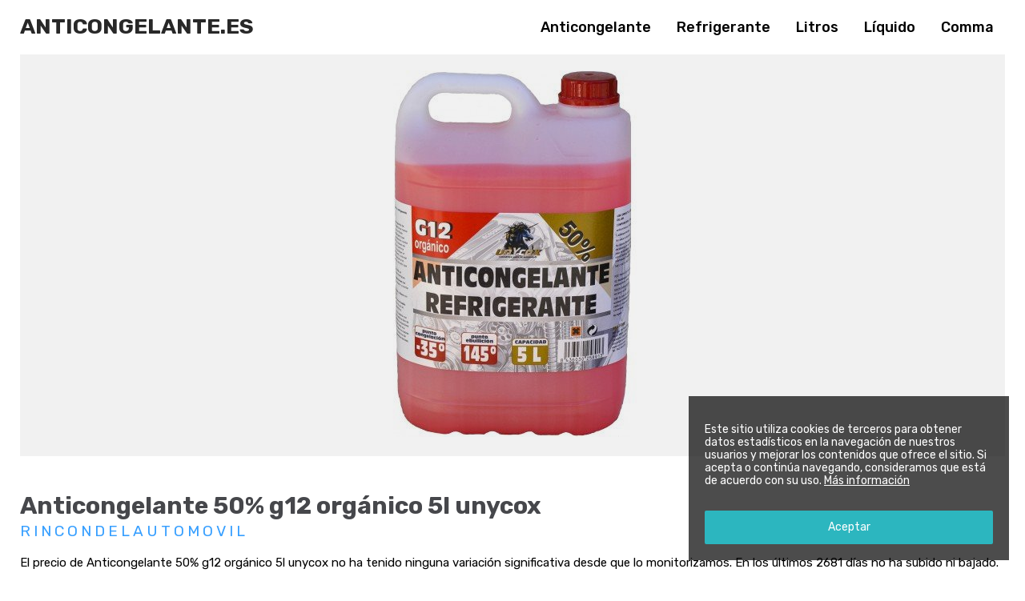

--- FILE ---
content_type: text/html; charset=UTF-8
request_url: https://www.anticongelante.es/anticongelante-50-g12-organico-5l-unycox/
body_size: 5748
content:
<!DOCTYPE html>
<html lang="es">
<head>
<meta http-equiv="Content-Type" content="text/html; charset=UTF-8">
<meta name="viewport" content="width=device-width, initial-scale=1.0">
<meta http-equiv="X-UA-Compatible" content="ie=edge">
<title>Anticongelante 50% g12 orgánico 5l unycox - Anticongelante.es</title>

<!-- This site is optimized with the Yoast SEO plugin v12.1 - https://yoast.com/wordpress/plugins/seo/ -->
<meta name="description" content="Haz tu pedido online de Anticongelante 50% g12 orgánico 5l unycox ahora Amazon lo tiene disponible con todas las ventajas de su servicio de entrega. E"/>
<link rel="canonical" href="https://www.anticongelante.es/anticongelante-50-g12-organico-5l-unycox/" />
<meta property="og:locale" content="es_ES" />
<meta property="og:type" content="article" />
<meta property="og:title" content="Anticongelante 50% g12 orgánico 5l unycox - Anticongelante.es" />
<meta property="og:description" content="Haz tu pedido online de Anticongelante 50% g12 orgánico 5l unycox ahora Amazon lo tiene disponible con todas las ventajas de su servicio de entrega. E" />
<meta property="og:url" content="https://www.anticongelante.es/anticongelante-50-g12-organico-5l-unycox/" />
<meta property="og:site_name" content="Liquidos anticongelantes" />
<meta property="article:section" content="Sin categoría" />
<meta property="article:published_time" content="2018-09-24T07:00:18+00:00" />
<meta property="article:modified_time" content="2018-10-10T11:03:57+00:00" />
<meta property="og:updated_time" content="2018-10-10T11:03:57+00:00" />
<meta property="og:image" content="https://aws.ams3.cdn.digitaloceanspaces.com/15/d4/1d/8c/51udug-uk8l.jpg" />
<meta property="og:image:secure_url" content="https://aws.ams3.cdn.digitaloceanspaces.com/15/d4/1d/8c/51udug-uk8l.jpg" />
<meta property="og:image:width" content="458" />
<meta property="og:image:height" content="458" />
<meta name="twitter:card" content="summary_large_image" />
<meta name="twitter:description" content="Haz tu pedido online de Anticongelante 50% g12 orgánico 5l unycox ahora Amazon lo tiene disponible con todas las ventajas de su servicio de entrega. E" />
<meta name="twitter:title" content="Anticongelante 50% g12 orgánico 5l unycox - Anticongelante.es" />
<meta name="twitter:image" content="https://aws.ams3.cdn.digitaloceanspaces.com/15/d4/1d/8c/51udug-uk8l.jpg" />
<script type='application/ld+json' class='yoast-schema-graph yoast-schema-graph--main'>{"@context":"https://schema.org","@graph":[{"@type":"WebSite","@id":"https://www.anticongelante.es/#website","url":"https://www.anticongelante.es/","name":"Liquidos anticongelantes","potentialAction":{"@type":"SearchAction","target":"https://www.anticongelante.es/?s={search_term_string}","query-input":"required name=search_term_string"}},{"@type":"ImageObject","@id":"https://www.anticongelante.es/anticongelante-50-g12-organico-5l-unycox/#primaryimage","url":"https://www.anticongelante.es/wp-content/uploads/sites/15/2018/09/51udug-uk8l.jpg","width":458,"height":458},{"@type":"WebPage","@id":"https://www.anticongelante.es/anticongelante-50-g12-organico-5l-unycox/#webpage","url":"https://www.anticongelante.es/anticongelante-50-g12-organico-5l-unycox/","inLanguage":"es","name":"Anticongelante 50% g12 org\u00e1nico 5l unycox - Anticongelante.es","isPartOf":{"@id":"https://www.anticongelante.es/#website"},"primaryImageOfPage":{"@id":"https://www.anticongelante.es/anticongelante-50-g12-organico-5l-unycox/#primaryimage"},"datePublished":"2018-09-24T07:00:18+00:00","dateModified":"2018-10-10T11:03:57+00:00","author":{"@id":"https://www.anticongelante.es/#/schema/person/0b32fa12dc41d5bc05899467f0141a06"},"description":"Haz tu pedido online de Anticongelante 50% g12 org\u00e1nico 5l unycox ahora Amazon lo tiene disponible con todas las ventajas de su servicio de entrega. E"},{"@type":["Person"],"@id":"https://www.anticongelante.es/#/schema/person/0b32fa12dc41d5bc05899467f0141a06","name":"webmaster","image":{"@type":"ImageObject","@id":"https://www.anticongelante.es/#authorlogo","url":"https://secure.gravatar.com/avatar/e8e2def7bd304d6bcc6770d6eb0af9a2?s=96&d=mm&r=g","caption":"webmaster"},"sameAs":[]}]}</script>
<!-- / Yoast SEO plugin. -->

<link rel='dns-prefetch' href='//www.google.com' />
<link rel='dns-prefetch' href='//s.w.org' />
<link rel="alternate" type="application/rss+xml" title="Liquidos anticongelantes &raquo; Anticongelante 50% g12 orgánico 5l unycox RSS de los comentarios" href="https://www.anticongelante.es/anticongelante-50-g12-organico-5l-unycox/feed/" />
		<script type="text/javascript">
			window._wpemojiSettings = {"baseUrl":"https:\/\/s.w.org\/images\/core\/emoji\/12.0.0-1\/72x72\/","ext":".png","svgUrl":"https:\/\/s.w.org\/images\/core\/emoji\/12.0.0-1\/svg\/","svgExt":".svg","source":{"concatemoji":"https:\/\/www.anticongelante.es\/wp-includes\/js\/wp-emoji-release.min.js?ver=5.2.23"}};
			!function(e,a,t){var n,r,o,i=a.createElement("canvas"),p=i.getContext&&i.getContext("2d");function s(e,t){var a=String.fromCharCode;p.clearRect(0,0,i.width,i.height),p.fillText(a.apply(this,e),0,0);e=i.toDataURL();return p.clearRect(0,0,i.width,i.height),p.fillText(a.apply(this,t),0,0),e===i.toDataURL()}function c(e){var t=a.createElement("script");t.src=e,t.defer=t.type="text/javascript",a.getElementsByTagName("head")[0].appendChild(t)}for(o=Array("flag","emoji"),t.supports={everything:!0,everythingExceptFlag:!0},r=0;r<o.length;r++)t.supports[o[r]]=function(e){if(!p||!p.fillText)return!1;switch(p.textBaseline="top",p.font="600 32px Arial",e){case"flag":return s([55356,56826,55356,56819],[55356,56826,8203,55356,56819])?!1:!s([55356,57332,56128,56423,56128,56418,56128,56421,56128,56430,56128,56423,56128,56447],[55356,57332,8203,56128,56423,8203,56128,56418,8203,56128,56421,8203,56128,56430,8203,56128,56423,8203,56128,56447]);case"emoji":return!s([55357,56424,55356,57342,8205,55358,56605,8205,55357,56424,55356,57340],[55357,56424,55356,57342,8203,55358,56605,8203,55357,56424,55356,57340])}return!1}(o[r]),t.supports.everything=t.supports.everything&&t.supports[o[r]],"flag"!==o[r]&&(t.supports.everythingExceptFlag=t.supports.everythingExceptFlag&&t.supports[o[r]]);t.supports.everythingExceptFlag=t.supports.everythingExceptFlag&&!t.supports.flag,t.DOMReady=!1,t.readyCallback=function(){t.DOMReady=!0},t.supports.everything||(n=function(){t.readyCallback()},a.addEventListener?(a.addEventListener("DOMContentLoaded",n,!1),e.addEventListener("load",n,!1)):(e.attachEvent("onload",n),a.attachEvent("onreadystatechange",function(){"complete"===a.readyState&&t.readyCallback()})),(n=t.source||{}).concatemoji?c(n.concatemoji):n.wpemoji&&n.twemoji&&(c(n.twemoji),c(n.wpemoji)))}(window,document,window._wpemojiSettings);
		</script>
		<style type="text/css">
img.wp-smiley,
img.emoji {
	display: inline !important;
	border: none !important;
	box-shadow: none !important;
	height: 1em !important;
	width: 1em !important;
	margin: 0 .07em !important;
	vertical-align: -0.1em !important;
	background: none !important;
	padding: 0 !important;
}
</style>
	<link rel='stylesheet' id='wp-block-library-css'  href='https://www.anticongelante.es/wp-includes/css/dist/block-library/style.min.css?ver=5.2.23' type='text/css' media='all' />
<link rel='stylesheet' id='reset-css'  href='https://www.anticongelante.es/wp-content/themes/pelicano02/css/normalize.css?ver=1542205076' type='text/css' media='all' />
<link rel='stylesheet' id='wpstyles-css'  href='https://www.anticongelante.es/wp-content/themes/pelicano02/css/wordpress.css?ver=1542205076' type='text/css' media='all' />
<link rel='stylesheet' id='mainstyles-css'  href='https://www.anticongelante.es/wp-content/themes/pelicano02/css/style.css?ver=1556883710' type='text/css' media='all' />
<script type='text/javascript' src='https://www.anticongelante.es/wp-includes/js/jquery/jquery.js?ver=1.12.4-wp'></script>
<script type='text/javascript' src='https://www.anticongelante.es/wp-includes/js/jquery/jquery-migrate.min.js?ver=1.4.1'></script>
<link rel='https://api.w.org/' href='https://www.anticongelante.es/wp-json/' />
<!-- Hmm -->
<link rel="alternate" type="application/json+oembed" href="https://www.anticongelante.es/wp-json/oembed/1.0/embed?url=https%3A%2F%2Fwww.anticongelante.es%2Fanticongelante-50-g12-organico-5l-unycox%2F" />
<link rel="alternate" type="text/xml+oembed" href="https://www.anticongelante.es/wp-json/oembed/1.0/embed?url=https%3A%2F%2Fwww.anticongelante.es%2Fanticongelante-50-g12-organico-5l-unycox%2F&#038;format=xml" />
</head>

<body class="post-template-default single single-post postid-60 single-format-standard">

<header id="header">
	<div class="bar">
		<div class="logo">
			<h1><a href="https://www.anticongelante.es">
				Anticongelante.es			</a></h1>
		</div>

					<ul class="links">
								<li><a href="/search/anticongelante">Anticongelante</a></li>
								<li><a href="/search/refrigerante">Refrigerante</a></li>
								<li><a href="/search/litros">Litros</a></li>
								<li><a href="/search/l%C3%ADquido">Líquido</a></li>
								<li><a href="/search/comma">Comma</a></li>
							</ul>
		
		
	</div>
</header>

<div id="wrapper">

	<div class="single-product">
		<div class="col-left">
			<div class="image"><a class="image-box" href="https://amzn.to/2O3UBZL" target="_blank"><img src="https://aws.ams3.cdn.digitaloceanspaces.com/15/d4/1d/8c/51udug-uk8l.jpg" alt="Anticongelante 50% g12 orgánico 5l unycox"></a></div>		</div>

		<div class="sheet">
			<h1>Anticongelante 50% g12 orgánico 5l unycox</h1>

			<h2 class="brand"><a href="rincondelautomovil">rincondelautomovil</a></h2>
			<p class="price-summary">El precio de Anticongelante 50% g12 orgánico 5l unycox no ha tenido ninguna variación significativa desde que lo monitorizamos. En los últimos 2681 días no ha subido ni bajado.</p><div class="price priceAB">8,<span class="price-decimal">60</span>&euro;</div><div class="gotomerchant double-button"><a target="_blank" rel="nofollow" class="merchant-view-product with-icon icon-amazon" href="https://amzn.to/2O3UBZL">Ver en Amazon</a><a target="_blank" rel="nofollow" class="merchant-add-to-cart with-icon icon-cart" href="http://www.amazon.es/gp/aws/cart/add.html?AssociateTag=ruboskizo-21&ASIN.1=B0727W9GCH&Quantity.1=1">Añadir al carrito</a></div>
			<div class="content contentAB"><p>Haz tu pedido online de Anticongelante 50% g12 orgánico 5l unycox ahora Amazon lo tiene disponible con todas las ventajas de su servicio de entrega. El precio es de 8,60 &euro;, una oferta muy interesante pídelo ya. La compra online nos hace las cosas más fáciles. La comodidad de hacer la compra por Internet.</p>
</div>

					</div>
	</div>

	<h3 class="relateditems-title">Productos que te pueden interesar...</h3><ul class="relateditems grid"><li><div class="image"><a class="image-link" href="https://www.anticongelante.es/inugel-optimal-102924/" data-details="Ver Detalles"><img src="https://aws.ams3.cdn.digitaloceanspaces.com/15/d4/1d/8c/31tklz4fnsl.jpg" alt="Inugel optimal 102924"></a></div><div class="name"><a href="https://www.anticongelante.es/inugel-optimal-102924/"><h2 title="Inugel optimal 102924" class="name">Inugel optimal 102924</h2></a></div><div class="price">17,63&euro;</div></li><li><div class="image"><a class="image-link" href="https://www.anticongelante.es/anticongelante-refrigerante-50-energy-plus-long-life-g12-color-violeta-krafft/" data-details="Ver Detalles"><img src="https://aws.ams3.cdn.digitaloceanspaces.com/15/d4/1d/8c/41sycu4uzvl.jpg" alt="Anticongelante refrigerante 50% energy plus long life g12 color violeta"></a></div><div class="name"><a href="https://www.anticongelante.es/anticongelante-refrigerante-50-energy-plus-long-life-g12-color-violeta-krafft/"><h2 title="Anticongelante refrigerante 50% energy plus long life g12 color violeta" class="name">Anticongelante refrigerante 50% energy plus long &hellip;</h2></a></div><div class="price">15&euro;</div></li><li><div class="image"><a class="image-link" href="https://www.anticongelante.es/motorkit-lim10326-lavaparabrisas-anticongelante-10-de-invierno-5-litros/" data-details="Ver Detalles"><img src="https://aws.ams3.cdn.digitaloceanspaces.com/15/d4/1d/8c/51cafubkq5l.jpg" alt="Lim10326 lavaparabrisas anticongelante -10% de invierno"></a></div><div class="name"><a href="https://www.anticongelante.es/motorkit-lim10326-lavaparabrisas-anticongelante-10-de-invierno-5-litros/"><h2 title="Lim10326 lavaparabrisas anticongelante -10% de invierno" class="name">Lim10326 lavaparabrisas anticongelante -10% de &hellip;</h2></a></div><div class="price">11,48&euro;</div></li><li><div class="image"><a class="image-link" href="https://www.anticongelante.es/l-201-anticongelante-y-refrigerante-concentrado-g12/" data-details="Ver Detalles"><img src="https://aws.ams3.cdn.digitaloceanspaces.com/15/d4/1d/8c/31krckbkjnl.jpg" alt="L-201 anticongelante y refrigerante concentrado g12+"></a></div><div class="name"><a href="https://www.anticongelante.es/l-201-anticongelante-y-refrigerante-concentrado-g12/"><h2 title="L-201 anticongelante y refrigerante concentrado g12+" class="name">L-201 anticongelante y refrigerante concentrado &hellip;</h2></a></div><div class="price">14,51&euro;</div></li></ul>
<!-- Comments block -->
		<div class="reviews">
	
	<!-- Comments form -->

		<div id="respond" class="comment-respond">
		<h3 class="add-review__title">Dejar una opinión <small><a rel="nofollow" id="cancel-comment-reply-link" href="/anticongelante-50-g12-organico-5l-unycox/#respond" style="display:none;">Cancelar respuesta</a></small></h3>			<form action="https://www.anticongelante.es/wp-comments-post.php" method="post" id="commentform" class="comment-form">
				<p class="add-review__notice">Tu dirección de correo electrónico no será publicada. Tu comentario será publicado tras ser aprobado por un administrador.</p><div class="add-review__review">
                    <textarea name="comment" id="review" class="add-review__textarea" rows="8" placeholder="Tu opinión*"></textarea>
                </div><div class="add-review__user"><div class="add-review__name">
                        <input required type="text" name="author" id="name" class="add-review__name-input" placeholder="Nombre*">
                    </div>
<div class="add-review__email">
                        <input required type="email" name="email" id="email" class="add-review__email-input" placeholder="E-mail*">
                    </div></div>
<p><input required type="checkbox" name="cterminos" id="cterminos" autocomplete="off"> <label for="cterminos">He leído y acepto la <a rel="nofollow" target="_blank" href="/legal/">política de privacidad</a></label></p>
<div id="captchaComments" data-sitekey="6LcEjXsUAAAAAJxMKDZmNUtJzeEapg0gxZf3kvZU" data-callback="captchaComplete" data-size="invisible"></div><p class="form-submit"><input name="btnSubmit" type="submit" id="btnSubmit" disabled class="add-review__submit" value="Enviar opinión" /> <input type='hidden' name='comment_post_ID' value='60' id='comment_post_ID' />
<input type='hidden' name='comment_parent' id='comment_parent' value='0' />
</p><p style="display: none;"><input type="hidden" id="akismet_comment_nonce" name="akismet_comment_nonce" value="52159408d2" /></p><p style="display: none;"><input type="hidden" id="ak_js" name="ak_js" value="179"/></p>			</form>
			</div><!-- #respond -->
	
	<!-- End of comments form -->

		</div><!-- end of .reviews --><!-- End of comments (list + form) block -->
<script type="application/ld+json">
{
	"@context": "https://schema.org/",
	"@type": "Product",
	"name": "Anticongelante 50% g12 orgánico 5l unycox",
	"image": [
		"https://aws.ams3.cdn.digitaloceanspaces.com/15/d4/1d/8c/51udug-uk8l.jpg"
	],
	"description": "Haz tu pedido online de Anticongelante 50% g12 orgánico 5l unycox ahora Amazon lo tiene disponible con todas las ventajas de su servicio de entrega. El precio es de 8,60 &euro;, una oferta muy interesante pídelo ya. La compra online nos hace las cosas más fáciles. La comodidad de hacer la compra por Internet.",
	"brand": "rincondelautomovil",
	"offers": {
		"@type": "Offer",
		"priceCurrency": "EUR",
		"price": "8.60",
		"itemCondition": "https://schema.org/NewCondition",
		"availability": "https://schema.org/InStock"
	}
}
</script>
</div><!-- /wrapper -->

<footer>
	<div class="description">
		Liquidos anticongelantes para emergencias	</div>

	<div class="legal">
		Ruboskizo S.L. - CIF B83121137 - C/ Príncipe de Vergara 112, 3ª<br>28002 Madrid (España) — <a rel="nofollow" target="_blank" href="/legal/">Política de privacidad</a>
	</div>
</footer>


<div id="noticeCookies">
	<p>Este sitio utiliza cookies de terceros para obtener datos estadísticos en la navegación de nuestros usuarios y mejorar los contenidos que ofrece el sitio. Si acepta o continúa navegando, consideramos que está de acuerdo con su uso. <a href="/legal/" target="_blank">Más información</a></p>
	<button id="noticeCookiesBtn">Aceptar</button>
</div>

<script type='text/javascript' src='https://www.anticongelante.es/wp-content/themes/pelicano02/js/extra.js'></script>
<script type='text/javascript' src='https://www.google.com/recaptcha/api.js?ver=1'></script>
<script type='text/javascript' src='https://www.anticongelante.es/wp-content/themes/pelicano02/js/chart.bundle.min.js?ver=1542205076'></script>
<script type='text/javascript' src='https://www.anticongelante.es/wp-content/themes/pelicano02/js/mobile-detect.min.js?ver=1542205076'></script>
<script type='text/javascript' src='https://www.anticongelante.es/wp-content/themes/pelicano02/js/main.js?ver=1542753395'></script>
<script type='text/javascript' src='https://www.anticongelante.es/wp-content/themes/pelicano02/js/gascrolldepth.min.js?ver=1542205076'></script>
<script type='text/javascript' src='https://www.anticongelante.es/wp-content/themes/pelicano02/js/analytics.js?ver=1628447832'></script>
<script type='text/javascript' src='https://www.anticongelante.es/wp-includes/js/wp-embed.min.js?ver=5.2.23'></script>
<script async="async" type='text/javascript' src='https://www.anticongelante.es/wp-content/plugins/akismet/_inc/form.js?ver=4.1.2'></script>

</body>
</html>